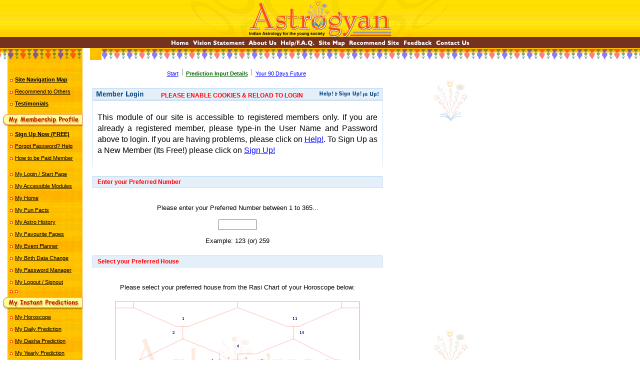

--- FILE ---
content_type: text/html; charset=UTF-8
request_url: https://india.astrogyan.com/time_prediction/TID-1.3.2/future_90_days_time_prediction.html
body_size: 7025
content:
<!DOCTYPE HTML PUBLIC "-//W3C//DTD HTML 3.2 Final//EN">
<html>
<head>
<title>Select House Random Number - Free Astrology, Indian Astrology, Free Horoscope Predictions Guide and Info Library</title>
<meta name="URL" content="https://www.astrogyan.com/" />
<meta name="viewport" content="width=device-width, initial-scale=1" />
<meta http-equiv="Content-Type" content="text/html;charset=utf-8" />
<meta name="Reply-to" content="developer att astrogyan dot com (Ganesh Lohia, ganesh att pobox dot com)" />
<meta name="Description" content="Select House Random Number. Instant Free Astrology, Indian Astrology, Free Horoscope Predictions. Complete Guide and information library about vedic indian astrology, hindu astrology, horoscope predictions, love astrology, match making prediction, matrimonial, gem stones, indian numerology, birth stones, baby name finder, mantra cure, zodiac signs, compatibility, rashi, scientific astrology, dasha, planetary influence, tarot reading, dreams, god, deity, panchang, aarti, astrology science research center, transit prediction, herbal cure, horoscope matching, nadi astrology, naadi prediction, future prediction, jyotish, janam kundali, ayurveda" />
<meta name="Keywords" content="astrologer instant astrology free astrology horoscope hindu astrology daily love charts indian astrology prediction compatibility janam kundli aries taurus gemini cancer leo virgo libra scorpio sagittarius capricorn aquarius pisces zodiac sex signs numerology compatibility dreams interpretation question answer moon sign zodiac online horoscopes prediction tarot reading cards vedic astrology passion stars romance daily prediction deity festivals herbal cure dating monthly prediction free panchang janma kundli aarti gemstone weekly prediction ephemeris horoscopes scientific astrology birthday horoscopes love rising signs star astrological essence time money astrology research center sex astrology business career yearly horoscope sun astrology zodiac star teen love compatibility free nadi jyotish kundali ayurveda future prediction mantra cure naadi my expert astrologer" />
<meta name="Rating" content="General" />
<meta name="Revisit-interval" content="2 Days" />
<meta name="Developer" content="Pintograph Pvt. Ltd. (ganesh at pobox dot com)" />
<meta http-equiv="x-dns-prefetch-control" content="on" /><link rel="preconnect" href="https://www.google-analytics.com" /><link rel="dns-prefetch" href="https://www.google-analytics.com" /><link rel="preconnect" href="https://stats.g.doubleclick.net" /><link rel="dns-prefetch" href="https://stats.g.doubleclick.net" /><meta name="pics-label" content='(pics-1.1 "http://www.icra.org/ratingsv02.html" comment "ICRAonline EN v2.0" l gen true for "http://www.astrogyan.com" r (nz 1 vz 1 lz 1 oz 1 cz 1) "http://www.rsac.org/ratingsv01.html" l gen true for "http://www.astrogyan.com" r (n 0 s 0 v 0 l 0))' />
<link rel="stylesheet" href="/inc/stylenew.css" type="text/css" integrity="sha256-7Z6vMWNMhsMFc0Yj7dKejWRoaxDt1stcsNz8GU5Hzag=" crossorigin="anonymous" />
<base href="//india.astrogyan.com" /><!--[if lte IE 6]></base><![endif]-->
<!-- astrologer instant astrology free astrology horoscope daily love charts indian astrology prediction compatibility janam kundli aries taurus gemini cancer leo virgo libra scorpio sagittarius capricorn aquarius pisces zodiac sex signs numerology compatibility dreams interpretation question answer moon sign zodiac online horoscopes prediction tarot reading cards vedic astrology passion stars romance daily prediction deity festivals herbal cure dating monthly prediction free panchang janma kundli aarti gemstone weekly prediction ephemeris horoscopes scientific astrology birthday horoscopes love rising signs star astrological essence time money astrology research center sex astrology business career yearly horoscope sun astrology zodiac star teen love compatibility free nadi jyotish kundali ayurveda future prediction mantra cure naadi my expert astrologer -->
</head>
<body background="/ci/back01.gif" bgcolor="#ffffff" topmargin="0" leftmargin="0" bottommargin="0" rightmargin="0" text="#000000" link="#0000ff" alink="#ff0000" vlink="#606060">

<table width="100%" cellpadding="0" cellspacing="0" border="0"><tr><td align="center" background="/ci/backtop.gif"><table cellspacing="0" cellpadding="0" border="0"><tr><td><img src="/ci/logo01.gif" width="518" height="74" border="0" alt="Astrogyan - Free Astrology Indian Astrology Free Horoscope Predictions. Complete guide information library
 to Vedic Indian Astrology Prediction, Horoscopes, Hindu Astrology, Kundli Match Making, Matrimonial,
Jyotish, Love Scientific Astrology, Gem Stones, Birth Stones, Zodiac Signs, Compatibility, Rashi,
Dasha, Planetary Transit Influence, Dreams, God, Deity, Panchang, Aarti, Herbal Cure Research." /></td></tr></table></td></tr><tr><td align="center" valign="top" bgcolor="#75321f"><a href="/enter/indian_astrology_horoscope_chart_prediction.htm" title="indian astrology horoscope chart prediction"><img src="/ci/tlink01.gif" width="42" hspace="1" height="22" border="0" alt="Welcome Home" /></a><a href="/future_vision/future_vision_statement_objective.html" title="future vision statement objective"><img src="/ci/tlink02.gif" width="109" hspace="1" height="22" border="0" alt="Vision Statement" /></a><a href="/about_us/about_aks_project_astrogyan.html" title="about aks project astrogyan"><img src="/ci/tlink03.gif" width="62" hspace="1" height="22" border="0" alt="About Us" /></a><a href="/help_me/astrology_site_related_common_answers.html" title="astrology site related common answers"><img src="/ci/tlink04.gif" width="74" hspace="1" height="22" border="0" alt="Help Me / FAQ" /></a><a href="/sitemap/indian_horoscope_astrology_chart_site_map.html" title="indian horoscope astrology chart site map"><img src="/ci/tlink05.gif" width="59" hspace="1" height="22" border="0" alt="Site Navigation Map" /></a><a href="/refer_site/recommend_indian_astrology_site.html" title="recommend indian astrology site"><img src="/ci/tlink06.gif" width="107" hspace="1" height="22" border="0" alt="Recommend Site" /></a><a href="/feedback/write_your_astrology_feedback_and_suggestion.html" title="write your astrology feedback and suggestion"><img src="/ci/tlink07.gif" width="63" hspace="1" height="22" border="0" alt="Your feedback" /></a><a href="/contact_us/how_to_contact_us.html" title="how to contact us"><img src="/ci/tlink08.gif" width="73" hspace="1" height="22" border="0" alt="Contact Us" /></a></td></tr></table><table width="100%" cellpadding="0" cellspacing="0" border="0"><tr><td width="165" background="/ci/backlft.gif"><img src="/ci/backbot1.gif" width="15" height="24" border="0" /><img src="/ci/backbot2.gif" width="150" height="24" border="0" /></td><td width="875" background="/ci/backbot.gif"></td></tr></table><table width="780" cellpadding="0" cellspacing="0" border="0"><tr><td valign="top" background="/ci/backlft.gif" class="engsLeftLinks"><img src="/c/blankclr.gif" width="1" height="2" vspace="7" border="0" /><div style="margin-left: 50px; margin-bottom: 9px;"><g:plusone size="medium" href="https://www.astrogyan.com/"></g:plusone></div><img src="/ci/bullet02.gif" width="30" height="18" border="0" /><a href="/sitemap/indian_horoscope_astrology_chart_site_map.html" class="engsLeftLinks" title="indian horoscope astrology chart site map"><strong>Site Navigation Map</strong></a><br /><img src="/ci/bullet02.gif" width="30" height="18" border="0" /><a href="/refer_site/recommend_indian_astrology_site.html" class="engsLeftLinks" title="recommend indian astrology site">Recommend to Others</a><br /><img src="/ci/bullet02.gif" width="30" height="18" border="0" /><a href="/testimonial/free_indian_astrology_astrogyan_testimonials.html" class="engsLeftLinks" title="free indian astrology astrogyan testimonials"><strong>Testimonials</strong></a><br /><img src="/c/blankclr.gif" width="1" height="1" vspace="5" border="0" /><br /><img src="/ci/lbbutt01.gif" width="165" height="26" border="0" alt="My Membership Profile" /><br /><img src="/ci/bullet02.gif" width="30" height="18" border="0" /><a href="/register/free_astrology_member_sign_up.htm" class="engsLeftLinks" title="free astrology member sign up"><strong>Sign Up Now (FREE)</strong></a><br /><img src="/ci/bullet02.gif" width="30" height="18" border="0" /><a href="/forgot_password/scientific_astrology_member_password_reset.html" class="engsLeftLinks" title="scientific astrology member password reset">Forgot Password? Help</a><br /><img src="/ci/bullet02.gif" width="30" height="18" border="0" /><a href="/how_to_pay/how_payment_membership_plans_schemes_charges.html" class="engsLeftLinks" title="how payment membership plans schemes charges">How to be Paid Member</a><br /><img src="/c/blankclr.gif" width="1" height="8" border="0" /><br /><img src="/ci/bullet02.gif" width="30" height="18" border="0" /><a href="/enter/indian_astrology_horoscope_chart_prediction.htm" class="engsLeftLinks" title="indian astrology horoscope chart prediction">My Login / Start Page</a><br /><img src="/ci/bullet02.gif" width="30" height="18" border="0" /><a href="/current_modules/indian_astrology_modules_you_can_see.html" class="engsLeftLinks" title="indian astrology modules you can see">My Accessible Modules</a><br /><img src="/ci/bullet02.gif" width="30" height="18" border="0" /><a href="/myhome/my_astrology_home_at_astrogyan.html" class="engsLeftLinks" title="my astrology home at astrogyan">My Home</a><br /><img src="/ci/bullet02.gif" width="30" height="18" border="0" /><a href="/myhome/your_astrology_fun_facts.html#funfact" class="engsLeftLinks" title="your astrology fun facts">My Fun Facts</a><br /><img src="/ci/bullet02.gif" width="30" height="18" border="0" /><a href="/astro_history/astrology_research_center_prediction_history.html" class="engsLeftLinks" title="astrology research center prediction history">My Astro History</a><br /><img src="/ci/bullet02.gif" width="30" height="18" border="0" /><a href="/favorite_pages/astrogyan_my_favourite_pages.html" class="engsLeftLinks" title="astrogyan my favourite pages">My Favourite Pages</a><br /><img src="/ci/bullet02.gif" width="30" height="18" border="0" /><a href="/schedule_planner/astrology_event_planner_scheduler.html" class="engsLeftLinks" title="astrology event planner scheduler">My Event Planner</a><br /><img src="/ci/bullet02.gif" width="30" height="18" border="0" /><a href="/change_setting/change_member_profile_details.html" class="engsLeftLinks" title="change member profile details">My Birth Data Change</a><br /><img src="/ci/bullet02.gif" width="30" height="18" border="0" /><a href="/change_password/indian_horoscope_password_change_manager.html" class="engsLeftLinks" title="indian horoscope password change manager">My Password Manager</a><br /><img src="/ci/bullet02.gif" width="30" height="18" border="0" /><a href="/sign_out/member_access_logout_signout.html" class="engsLeftLinks" title="member access logout signout">My Logout / Signout</a><br /><img src="/ci/bullet03.gif" width="35" height="20" border="0" /><br /><img src="/ci/lbbutt02.gif" width="165" height="26" border="0" alt="My Instant Predictions" /><br /><img src="/ci/bullet02.gif" width="30" height="18" border="0" /><a href="/myhoroscope/page_id-1/my_indian_astrology_horoscope_index.html" class="engsLeftLinks" title="my indian astrology horoscope index">My Horoscope</a><br /><img src="/ci/bullet02.gif" width="30" height="18" border="0" /><a href="/myhoroscope/page_id-25/indian_astrology_moon_sign_daily_prediction.html" class="engsLeftLinks" title="indian astrology moon sign daily prediction">My Daily Prediction</a><br /><img src="/ci/bullet02.gif" width="30" height="18" border="0" /><a href="/myhoroscope/page_id-7/indian_astrology_dasha_planet_transit_prediction.html" class="engsLeftLinks" title="indian astrology dasha planet transit prediction">My Dasha Prediction</a><br /><img src="/ci/bullet02.gif" width="30" height="18" border="0" /><a href="/myhoroscope/page_id-24/indian_tajika_astrology_annaual_prediction.html" class="engsLeftLinks" title="indian tajika astrology annaual prediction">My Yearly Prediction</a><br /><img src="/ci/bullet02.gif" width="30" height="18" border="0" /><a href="/myhoroscope/page_id-23/astrology_moon_sign_general_prediction.html" class="engsLeftLinks" title="astrology moon sign general prediction">My Overall Prediction</a><br /><img src="/ci/bullet02.gif" width="30" height="18" border="0" /><a href="/rashi_character_intro/rID-0/indian_astrology_rashi_character_index.html" class="engsLeftLinks" title="indian astrology rashi character index">My Rashi Character</a><br /><img src="/ci/bullet02.gif" width="30" height="18" border="0" /><a href="/planet_info_intro/pID-0/know_your_planet_star_introduction.html" class="engsLeftLinks" title="know your planet star introduction">My Ruling Planet Info</a><br /><img src="/ci/bullet02.gif" width="30" height="18" border="0" /><a href="/planet_cure_intro/pID-0/how_influence_planet_star_introduction.html" class="engsLeftLinks" title="how influence planet star introduction">My Ruling Pl. Influence</a><br /><img src="/ci/bullet02.gif" width="30" height="18" border="0" /><a href="/gemstone_intro/gID-0/know_your_gemstone_introduction.html" class="engsLeftLinks" title="know your gemstone introduction">My Gem Stone Info</a><br /><img src="/ci/bullet02.gif" width="30" height="18" border="0" /><a href="/myhoroscope/page_id-26/indian_astrology_baby_name_and_nakshatra_name_finder.html" class="engsLeftLinks" title="indian astrology baby name and nakshatra name finder">My Moon Rashi Name</a><br /><img src="/c/blankclr.gif" width="1" height="8" border="0" /><br /><img src="/ci/bullet02.gif" width="30" height="18" border="0" /><a href="/best_match/best_indian_horoscope_matching_points_table_free_astrology.html" class="engsLeftLinks" title="best indian horoscope matching points table free astrology"><strong>Best Match Makers</strong></a><br /><img src="/ci/bullet02.gif" width="30" height="18" border="0" /><a href="/match_horoscope/matrimony_indian_horoscope_astrology_match_making.html" class="engsLeftLinks" title="matrimony indian horoscope astrology match making"><strong>Horoscope Matching</strong></a><br /><img src="/ci/bullet02.gif" width="30" height="18" border="0" /><a href="/question_answer/numerology_answers_to_your_prashna_questions.html" class="engsLeftLinks" title="numerology answers to your prashna questions">Que. &amp; Ans. Prediction</a><br /><img src="/ci/bullet02.gif" width="30" height="18" border="0" /><a href="/time_prediction/numerology_future_90_days_prediction.html" class="engsLeftLinks" title="numerology future 90 days prediction"><font color="#0000ff">Future 90day Prediction</font></a><br /><img src="/ci/bullet02.gif" width="30" height="18" border="0" /><a href="/lost_and_found/numerology_lost_something_find_here.html" class="engsLeftLinks" title="numerology lost something find here">Lost &amp; Found Prediction</a><br /><img src="/ci/bullet02.gif" width="30" height="18" border="0" /><a href="/planet_influence/vedic_astrology_planet_influence.html" class="engsLeftLinks" title="vedic astrology planet influence">Planet Influ. Prediction</a><br /><img src="/ci/bullet02.gif" width="30" height="18" border="0" /><a href="/dream_prediction/indian_astrology_dream_interpretation_prediction.html" class="engsLeftLinks" title="indian astrology dream interpretation prediction">Dreams Int. Prediction</a><br /><img src="/ci/bullet03.gif" width="35" height="20" border="0" /><br /><img src="/ci/lbbutt03.gif" width="165" height="26" border="0" alt="My Astro Info Library" /><br /><img src="/ci/bullet02.gif" width="30" height="18" border="0" /><a href="/rashi_character_intro/indian_astrology_rashi_character_index.html" class="engsLeftLinks" title="indian astrology rashi character index">Rashi Characteristics</a><br /><img src="/ci/bullet02.gif" width="30" height="18" border="0" /><a href="/planet_cure_intro/how_to_influence_indian_astrology_planet_star.html" class="engsLeftLinks" title="how to influence indian astrology planet star">How to Influence Stars</a><br /><img src="/ci/bullet02.gif" width="30" height="18" border="0" /><a href="/natural_herbal_tips/natural_indian_ayurvedic_herbal_home_remedy.html" class="engsLeftLinks" title="natural indian ayurvedic herbal home remedy">Natural Herbal Remedy</a><br /><img src="/ci/bullet02.gif" width="30" height="18" border="0" /><a href="/herbal_cure_intro/traditional_indian_herbal_ayurvedic_cure_remedy.html" class="engsLeftLinks" title="traditional indian herbal ayurvedic cure remedy">Traditional Herbal Cure</a><br /><img src="/ci/bullet02.gif" width="30" height="18" border="0" /><a href="/mantra_chant_index/vedic_indian_astrology_mantra_chant_cure_remedy.html" class="engsLeftLinks" title="vedic indian astrology mantra chant cure remedy">Ancient Mantra Cure</a><br /><img src="/ci/bullet02.gif" width="30" height="18" border="0" /><a href="/indian_gods/indian_god_deity_download.html" class="engsLeftLinks" title="indian god deity download">Know your Deity</a><br /><img src="/ci/bullet02.gif" width="30" height="18" border="0" /><a href="/festival_index/indian_festival_library.html" class="engsLeftLinks" title="indian festival library">Know your Festivals</a><br /><img src="/ci/bullet02.gif" width="30" height="18" border="0" /><a href="/gemstone_index/indian_gemstone_astrology_knowledge_library.html" class="engsLeftLinks" title="indian gemstone astrology knowledge library">Know your Gemstones</a><br /><img src="/ci/bullet02.gif" width="30" height="18" border="0" /><a href="/planet_info_intro/how_planets_influence_astrology_horoscope.html" class="engsLeftLinks" title="how planets influence astrology horoscope">Know your Planets</a><br /><img src="/ci/bullet02.gif" width="30" height="18" border="0" /><a href="/panchang/day-25/month-01/year-2026/indian_astrology_panchang_time_calender.html" class="engsLeftLinks" title="indian astrology panchang time calender"><strong>Daily Panchang</strong></a><br /><img src="/ci/bullet02.gif" width="30" height="18" border="0" /><a href="/indian_prayer_aarti/indian_astrology_god_prayer_aarti.html" class="engsLeftLinks" title="indian astrology god prayer aarti">Prayer Aarti Sangraha</a><br /><img src="/ci/bullet03.gif" width="35" height="20" border="0" /><br /><img src="/ci/lbbutt05.gif" width="165" height="26" border="0" alt="My Horoscope Details" /><br /><img src="/ci/bullet02.gif" width="30" height="18" border="0" /><a href="/myhoroscope/page_id-1/my_indian_astrology_horoscope_index.html" class="engsLeftLinks" title="my indian astrology horoscope index">Table of Contents</a><br /><img src="/ci/bullet02.gif" width="30" height="18" border="0" /><a href="/myhoroscope/page_id-2/indian_astrology_horoscope_general_data.html" class="engsLeftLinks" title="indian astrology horoscope general data">General Character</a><br /><img src="/ci/bullet02.gif" width="30" height="18" border="0" /><a href="/myhoroscope/page_id-3/indian_horoscope_planet_position_table.html" class="engsLeftLinks" title="indian horoscope planet position table">Planetary Position</a><br /><img src="/ci/bullet02.gif" width="30" height="18" border="0" /><a href="/myhoroscope/page_id-4/lagna_ascendant_rashi_horoscope_chart.html" class="engsLeftLinks" title="lagna ascendant rashi horoscope chart">Lagna Rashi Navamsha</a><br /><img src="/ci/bullet02.gif" width="30" height="18" border="0" /><a href="/myhoroscope/page_id-5/indian_astrology_bhava_cusp_house_and_chart.html" class="engsLeftLinks" title="indian astrology bhava cusp house and chart">Bhava Sripati Chart</a><br /><img src="/ci/bullet02.gif" width="30" height="18" border="0" /><a href="/myhoroscope/page_id-6/vimsottari_dasha_planet_transit.html" class="engsLeftLinks" title="vimsottari dasha planet transit">Dasha Navigator</a><br /><img src="/ci/bullet02.gif" width="30" height="18" border="0" /><a href="/myhoroscope/page_id-7/indian_astrology_dasha_planet_transit_prediction.html" class="engsLeftLinks" title="indian astrology dasha planet transit prediction">Dasha Predictions</a><br /><img src="/ci/bullet02.gif" width="30" height="18" border="0" /><a href="/myhoroscope/page_id-8/my_shodasha_astrology_horoscope_chart.html" class="engsLeftLinks" title="my shodasha astrology horoscope chart">Shodasha Varga Chart</a><br /><img src="/ci/bullet02.gif" width="30" height="18" border="0" /><a href="/myhoroscope/page_id-17/my_tajika_indian_horoscope_chart.html" class="engsLeftLinks" title="my tajika indian horoscope chart">Tajika Varga Chart</a><br /><img src="/ci/bullet02.gif" width="30" height="18" border="0" /><a href="/myhoroscope/page_id-20/indian_astrology_astaka_varga_analysis.html" class="engsLeftLinks" title="indian astrology astaka varga analysis">Astaka Varga</a><br /><img src="/ci/bullet02.gif" width="30" height="18" border="0" /><a href="/myhoroscope/page_id-21/current_birth_star_analysis.html" class="engsLeftLinks" title="current birth star analysis">Today's Birth Star</a><br /><img src="/ci/bullet02.gif" width="30" height="18" border="0" /><a href="/myhoroscope/page_id-22/specific_behaviour_horoscope_research.html" class="engsLeftLinks" title="specific behaviour horoscope research">Dosha's and Yoga's</a><br /><img src="/ci/bullet02.gif" width="30" height="18" border="0" /><a href="/myhoroscope/page_id-23/astrology_moon_sign_general_prediction.html" class="engsLeftLinks" title="astrology moon sign general prediction">Overall Prediction</a><br /><img src="/ci/bullet02.gif" width="30" height="18" border="0" /><a href="/myhoroscope/page_id-25/indian_astrology_moon_sign_daily_prediction.html" class="engsLeftLinks" title="indian astrology moon sign daily prediction">Daily Predictions</a><br /><img src="/ci/bullet02.gif" width="30" height="18" border="0" /><a href="/myhoroscope/page_id-24/indian_tajika_astrology_annaual_prediction.html" class="engsLeftLinks" title="indian tajika astrology annaual prediction">Yearly Prediction</a><br /><img src="/ci/bullet02.gif" width="30" height="18" border="0" /><a href="/myhoroscope/page_id-26/indian_astrology_baby_name_and_nakshatra_name_finder.html" class="engsLeftLinks" title="indian astrology baby name and nakshatra name finder">Rashi Nakshatra Name</a><br /><img src="/ci/bullet02.gif" width="30" height="18" border="0" /><a href="/myhoroscope/page_id-27/indian_astrology_dictionary_glossary.html" class="engsLeftLinks" title="indian astrology dictionary glossary">Horoscope Glossary</a><br /><img src="/ci/bullet03.gif" width="35" height="20" border="0" /><br /><img src="/ci/lbbuttsp.gif" width="165" height="26" border="0" alt="My Satisfaction Poll" /><br /><img src="/ci/bullet02.gif" width="30" height="18" border="0" /><a href="/satisfaction/Excellent/indian_astrology_user_response_poll.html" class="engsLeftLinks" title="indian astrology user response poll">Excellent, All the Best.</a><br /><img src="/ci/bullet02.gif" width="30" height="18" border="0" /><a href="/satisfaction/Good/indian_astrology_user_response_poll.html" class="engsLeftLinks" title="indian astrology user response poll">Good, Can improve.</a><br /><img src="/ci/bullet02.gif" width="30" height="18" border="0" /><a href="/satisfaction/Nice/indian_astrology_user_response_poll.html" class="engsLeftLinks" title="indian astrology user response poll">Nice, Keep it up.</a><br /><img src="/ci/bullet02.gif" width="30" height="18" border="0" /><a href="/satisfaction/Bad/indian_astrology_user_response_poll.html" class="engsLeftLinks" title="indian astrology user response poll">Bad, Must improve.</a><br /><img src="/ci/bullet03.gif" width="35" height="20" border="0" /><br /><img src="/ci/lbbuttla.gif" width="165" height="26" border="0" alt="My Preferred Language" /><br /><img src="/ci/bullet02.gif" width="30" height="18" border="0" />English<br /><img src="/ci/bullet02.gif" width="30" height="18" border="0" /><span class="engsLeftLinks" title="We are very sorry!!! This section is not available in Hindi for your browser.
Please click here on some other section for Hindi Version."><font color="#b8660b">Hindi</font></span><br /><img src="/ci/bullet03.gif" width="35" height="20" border="0" /><br /><img src="/ci/lbbuttlp.gif" width="165" height="26" border="0" alt="My Language Choice Poll" /><br /><img src="/ci/bullet02.gif" width="30" height="18" border="0" /><a href="/languages/choose_future_content_language.html" class="engsLeftLinks" title="choose future content language">Poll for Other Language</a><br /></td><td width="100%" align="center" valign="top"><br /><table width="425" cellspacing="0" cellpadding="0" border="0" align="center"><tr><td align="center" class="engsTopLinks"><a href="/time_prediction/TID-1.3.1/future_90_days_time_prediction.html" title="future 90 days time prediction">Start</a> <img src="/c/blankgry.gif" width="1" hspace="4" height="13" border="0" /> <a href="/time_prediction/TID-1.3.2/select_house_random_number.html" title="select house random number"><font color="#006000"><strong>Prediction Input Details</strong></font></a> <img src="/c/blankgry.gif" width="1" hspace="4" height="13" border="0" /> <a href="/time_prediction/TID-1.3.3/90_days_future_prediction_result.html" title="90 days future prediction result">Your 90 Days Future</a><br /><img src="/c/blankclr.gif" width="1" height="1" vspace="2" border="0" /><br /></td></tr></table><br /><table width="605" cellspacing="0" cellpadding="0" border="0"><tr><td width="15"><img src="/c/blankclr.gif" width="1" hspace="7" height="1" border="0" /><form name="login" method="post" action="/time_prediction/select_house_random_number.htm"></td><td colspan="3" width="580" height="24" valign="middle" background="/ci/tbmaini.gif" class="engnText01blue"><img src="/c/blankclr.gif" width="1" hspace="68" height="1" border="0" /><span class="engnHText01">PLEASE ENABLE COOKIES &amp; RELOAD TO LOGIN</span><img src="/c/blankclr.gif" width="1" hspace="14" height="1" border="0" /><a href="/help_me/astrology_site_related_common_answers.html" title="astrology site related common answers"><img src="/ci/help01.gif" width="35" height="17" vspace="1" border="0" alt="Help" /></a><img src="/c/blankclr.gif" width="1" hspace="2" height="1" border="0" /><a href="/register/free_astrology_member_sign_up.htm" title="free astrology member sign up"><img src="/ci/sign02.gif" width="51" height="17" vspace="1" border="0" alt="Sign Up" /></a></td><td width="10"><img src="/c/blankclr.gif" width="2" hspace="4" height="1" border="0" /></form></td></tr><tr><td></td><td background="/ci/boxbak3d.gif"><img src="/c/blankclr.gif" width="2" hspace="4" height="1" border="0" /></td><td width="100%" bgcolor="#ffffff" class="engwText01"><br /><div align="justify">This module of our site is accessible to registered members only. If you are already a registered member, please type-in the User Name and Password above to login. If you are having problems, please click on <a href="/help_me/astrology_site_related_common_answers.html" title="astrology site related common answers">Help!</a>. To Sign Up as a New Member (Its Free!) please click on <a href="/register/free_astrology_member_sign_up.htm" title="free astrology member sign up">Sign Up!</a></div><br /></td><td background="/ci/boxbak3e.gif"><img src="/c/blankclr.gif" width="2" hspace="4" height="1" border="0" /></td><td></td></tr></table><br />
		<script language="JavaScript" type="text/javascript">
<!--

		function gotimeurl(house)
		{
			if ((document.time.number.value < 1) || (document.time.number.value > 365))
			{
				alert("Enter Number within 1 & 365 only before clicking on House!");
				document.time.number.focus();
				return false;
			}
			document.location='/time_prediction/number-'+document.time.number.value+'/house-'+house+'/select_house_random_number.html';
		}

		function nonext()
		{
			alert("Enter Number & Select House to Proceed");
			return false;
		}

//-->
		</script>

		<form name="time" method="post" action="/time_prediction/numerology_future_90_days_prediction.html"><input type="hidden" name="pTID" value="1.3.1"><input type="hidden" name="TID" value="1.3.3"><table width="605" cellspacing="0" cellpadding="0" border="0"><tr><td height="24"><img src="/c/blankclr.gif" width="1" hspace="7" height="1" border="0" /></td><td background="/ci/boxbak3a.gif"><img src="/c/blankclr.gif" width="2" hspace="4" height="2" vspace="11" border="0" /></td><td colspan="4" width="100%" valign="top" align="left" class="engnHText01" background="/ci/boxbak3b.gif"><img src="/c/blankclr.gif" width="1" height="1" vspace="2" border="0" /><br /><strong>Enter your Preferred Number</strong></td><td background="/ci/boxbak3c.gif"><img src="/c/blankclr.gif" width="2" hspace="4" height="2" vspace="11" border="0" /></td><td><img src="/c/blankclr.gif" width="2" hspace="4" height="1" border="0" /></td></tr><tr><td colspan="2"></td><td width="100%" align="center" class="engnText01" colspan="4"><br /><p class="engnText01">Please enter your Preferred Number between 1 to 365...</p><input class="engnText01red" type="text" name="number" value="" size="10" maxlength="3"><p><p class="engnText01">Example: 123 (or) 259</p></td><td colspan="2"></td></tr><tr height="20"><td colspan="8"></td></tr><tr><td height="24"><img src="/c/blankclr.gif" width="1" hspace="7" height="1" border="0" /></td><td background="/ci/boxbak3a.gif"><img src="/c/blankclr.gif" width="2" hspace="4" height="2" vspace="11" border="0" /></td><td colspan="4" width="100%" valign="top" align="left" class="engnHText01" background="/ci/boxbak3b.gif"><img src="/c/blankclr.gif" width="1" height="1" vspace="2" border="0" /><br /><strong>Select your Preferred House</strong></td><td background="/ci/boxbak3c.gif"><img src="/c/blankclr.gif" width="2" hspace="4" height="2" vspace="11" border="0" /></td><td><img src="/c/blankclr.gif" width="2" hspace="4" height="1" border="0" /></td></tr><tr><td colspan="2"></td><td align="center" class="engnText01" colspan="4"><br /><p class="engnText01">Please select your preferred house from the Rasi Chart of your Horoscope below:</p><map name="house"><area shape="polygon" alt="Meena Sign" coords="251,8,456,8,455,18,372,55,349,55,330,47,294,35,290,32,282,30,251,17,251,8" href="javascript:void(gotimeurl(12));"><area shape="polygon" alt="Kumbh Sign" coords="456,21,493,21,493,128,455,127,363,80,363,58,374,58,456,21" href="javascript:void(gotimeurl(11));"><area shape="polygon" alt="Makara Sign" coords="361,83,455,129,363,176,355,174,289,147,289,130,287,128,252,128,252,112,288,113,361,83" href="javascript:void(gotimeurl(10));"><area shape="polygon" alt="Dhanu Sign" coords="458,131,493,131,493,239,459,239,455,236,380,203,375,201,362,200,362,179,458,131" href="javascript:void(gotimeurl(9));"><area shape="polygon" alt="Vrischik Sign" coords="347,204,374,204,440,234,454,239,456,241,455,251,251,251,251,241,255,239,347,204" href="javascript:void(gotimeurl(8));"><area shape="polygon" alt="Tula Sign" coords="251,131,285,131,286,149,359,179,359,201,343,202,250,238,154,201,141,201,140,191,141,179,214,149,250,149,251,131" href="javascript:void(gotimeurl(7));"><area shape="polygon" alt="Kanya Sign" coords="125,204,152,204,248,241,248,251,43,250,44,240,125,204" href="javascript:void(gotimeurl(6));"><area shape="polygon" alt="Simha Sign" coords="7,131,41,131,137,178,138,180,137,201,124,201,53,232,40,239,7,239,7,131" href="javascript:void(gotimeurl(5));"><area shape="polygon" alt="Karka Sign" coords="140,83,167,93,203,109,211,111,213,131,248,131,248,146,213,146,180,161,141,176,45,130,140,83" href="javascript:void(gotimeurl(4));"><area shape="polygon" alt="Mithun Sign" coords="7,21,43,21,123,57,138,58,138,81,41,128,7,128,7,21" href="javascript:void(gotimeurl(3));"><area shape="polygon" alt="Vrisha Sign" coords="44,8,248,8,247,18,174,45,151,55,127,55,43,17,44,8" href="javascript:void(gotimeurl(2));"><area shape="polygon" alt="Mesh Sign" coords="248,21,252,21,273,30,287,34,344,57,360,59,360,80,288,109,249,110,248,128,215,128,215,111,213,109,142,80,142,58,153,58,248,21" href="javascript:void(gotimeurl(1));"></map><img src="/horoscopechart/cn-2/type-birth/user-member/chart-north/activeuser-/indian_astrology_horoscope_prediction_chart.html" width="500" height="270" border="0" usemap="#house" alt="Birth Rashi Chart [Moon Sign Chart] of  by Astrogyan.com"><br clear="all"><p><input type="image" name="goback" align="left" src="/ci/pstep01.gif" border="0" alt="Prev. Step"><input type="image" name="gonext" align="right" src="/ci/nstep01.gif" border="0" alt="Next Step" onclick="return nonext();"></td><td colspan="2"></td></tr></table></form><table width="605" cellspacing="0" cellpadding="0" border="0"><tr><td><img src="/c/blankclr.gif" width="1" hspace="7" height="1" border="0" /></td><td class="engWHeading" align="center"><br /><h1><a href="/sitelinkmap/TID-1.3.2/scientific_astrology_research_link_map.html" class="engWHeading" title="scientific astrology research link map">select house random number</a></h1></td><td><img src="/c/blankclr.gif" width="2" hspace="4" height="1" border="0" /></td></tr></table></td></tr><tr><td valign="bottom" background="/ci/backlft.gif"></td><td align="center" valign="bottom"><br /><table cellspacing="0" cellpadding="0" border="0" align="center"><tr><td background="/ci/tbbot01.gif" class="engwQuote" align="center" valign="middle">&nbsp;&nbsp;&nbsp;We are amply sure - with our site you are not bored&nbsp;&nbsp;</td><td><img src="/ci/tbbot02.gif" width="48" height="42" border="0" /></td></tr></table><div align="center" class="engmText01"><a href="/indian_astrology/free_horoscope_vedic_future_predictions.html" title="free horoscope vedic future predictions">Start Page</a> ~ <a href="/enter/indian_astrology_horoscope_chart_prediction.htm" title="indian astrology horoscope chart prediction">Home Page</a> ~ <a href="/future_vision/aks_astrogyan_future_vision_statement_objective.html" title="aks astrogyan future vision statement objective">Vision Statement</a> ~ <a href="/about_us/about_aks_group_astrology_research_center.html" title="about aks group astrology research center">About Us</a> ~ <a href="/help_me/astrology_site_related_common_answers.html" title="astrology site related common answers">Help / F.A.Q.</a> ~ <a href="/sitemap/indian_horoscope_astrology_chart_site_map.html" title="indian horoscope astrology chart site map">Site Map</a><br /><a href="/refer_site/recommend_indian_astrology_site.html" title="recommend indian astrology site">Recommend Site</a> ~ <a href="/feedback/write_your_astrology_feedback_and_suggestion.html" title="write your astrology feedback and suggestion">Feedback</a> ~ <a href="/contact_us/how_to_contact_us.html" title="how to contact us">Contact Us</a> ~ <a href="/related_links/indian_astrology_related_links_sites_affiliates_partners.html" title="indian astrology related links sites affiliates partners">Related Links</a> ~ <a href="/sitelinkmap/scientific_astrology_research_link_map.html" title="scientific astrology research link map">Site Links</a></div><script>(function(i,s,o,g,r,a,m){i['GoogleAnalyticsObject']=r;i[r]=i[r]||function(){(i[r].q=i[r].q||[]).push(arguments)},i[r].l=1*new Date();a=s.createElement(o),m=s.getElementsByTagName(o)[0];a.async=1;a.src=g;m.parentNode.insertBefore(a,m)})(window,document,'script','/inc/analytics.js','ga');ga('create','UA-340028-1','auto');ga('send','pageview');</script><p align="center" class="engtCopyrite">Document Process Time: 0.003s, Last Updated: <br />our <a href="/user_privacy/user_member_privacy_policy_statement.html" class="engtCopyrite">privacy policy</a>, <a href="/disclaimer_terms/disclaimer_notice_terms_of_use.html" class="engtCopyrite">terms of use</a> &amp; <a href="/refund_policy/our_subscription_payment_refund_and_cancellation_policy.html" class="engtCopyrite">refund policy</a>, <a href="/shipping_policy/our_standard_shipping_policy.html" class="engtCopyrite">shipping policy</a>. all information &copy; 2000-2026, <a href="/feedback/write_your_astrology_feedback_and_suggestion.html" class="engtCopyrite">aks infotech pvt. ltd.</a><br />designed &amp; developed by <a href="/feedback/write_your_astrology_feedback_and_suggestion.html" class="engtCopyrite">pintograph pvt. ltd.</a><br /></p></td></tr></table></body>
</html>

<!-- Astrogyan - Free Astrology Indian Astrology Free Horoscope Predictions. Complete guide information library to Vedic Indian Astrology Prediction, Hindu Astrology, Horoscopes, Kundli Match Making, Matrimonial, Jyotish, Love Scientific Astrology, Gem Stones, Birth Stones, Zodiac Signs, Compatibility, Rashi, Dasha, Planetary Transit Influence, Dreams, God, Deity, Panchang, Aarti, Herbal Cure Research -->


--- FILE ---
content_type: text/plain
request_url: https://www.google-analytics.com/j/collect?v=1&_v=j102&a=1858482822&t=pageview&_s=1&dl=https%3A%2F%2Findia.astrogyan.com%2Ftime_prediction%2FTID-1.3.2%2Ffuture_90_days_time_prediction.html&ul=en-us%40posix&dt=Select%20House%20Random%20Number%20-%20Free%20Astrology%2C%20Indian%20Astrology%2C%20Free%20Horoscope%20Predictions%20Guide%20and%20Info%20Library&sr=1280x720&vp=1280x720&_u=IEBAAEABAAAAACAAI~&jid=597005021&gjid=991877356&cid=110527145.1769350231&tid=UA-340028-1&_gid=723986221.1769350231&_r=1&_slc=1&z=1950067259
body_size: -287
content:
2,cG-56WT1ZEEVC